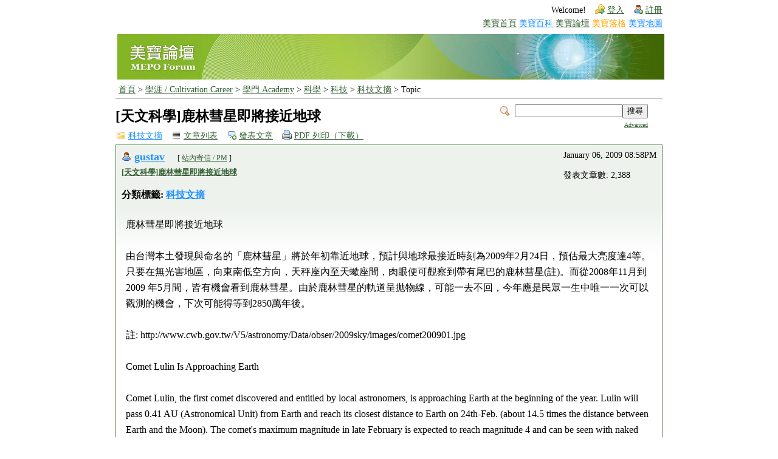

--- FILE ---
content_type: text/html; charset=UTF-8
request_url: http://mepopedia.com/forum/read.php?127,232
body_size: 6347
content:
<!DOCTYPE html>

<!-- START TEMPLATE header.tpl -->
<html xmlns="http://www.w3.org/1999/xhtml" xml:lang="ZH" lang="ZH">
<head>
  <meta charset="utf-8" />
  <meta http-equiv="X-UA-Compatible" content="IE=edge,chrome=1" />
  <meta name="viewport" content="width=device-width, initial-scale=1" />
  <title>[天文科學]鹿林彗星即將接近地球&nbsp;-&nbsp;科技文摘論壇&nbsp;|&nbsp;美寶論壇&nbsp;MEPO Forum</title>






  <link rel="stylesheet" type="text/css" href="//mepopedia.com/forum/css.php?127,css" media="screen" />
  <link rel="stylesheet" type="text/css" href="//mepopedia.com/forum/css.php?127,css_print" media="print" />
  <link rel="canonical" href="https://mepopedia.com/forum/read.php?127,232">



  <script type="text/javascript" src="//mepopedia.com/forum/javascript.php?127"></script>



  
  <link rel="alternate" type="application/rss+xml" title="RSS" href="//mepopedia.com/forum/feed.php?127,232,type=rss" />
  







  <meta name="description" content="鹿林彗星即將接近地球 由台灣本土發現與命名的「鹿林彗星」將於年初靠近地球，預計與地球最接近時刻為2009年2月24日，預估最大亮度達4等。只要在無光害地區，向東南低空方向，天秤座內至天蠍座間，肉眼便可觀察到帶有尾巴的鹿林彗星(註)。而從2008年11月到 2009 年5月間，皆有機會看到鹿林彗星。由於鹿林彗星的軌道呈拋物線，可能一去不回，今年應是民眾一生中唯一一次可以觀測的機會，下次可能得等到2850萬年後。 註: http://www.cwb.gov.tw/V5/astronomy/Data/obser/2009sky/images" />







  <!--[if lte IE 6]>
  <style type="text/css">
  #phorum {
  /*�p�G�z�ݨ쪺�O�ýX�A�Ы��u�ƹ��k��v�A��ܡu�s�X�v���u�۰ʿ���v�A�άO�u�s�X�v���uUnicode (UTF-8)�v�C�Y�i�ݨ쥿�`�������C*/
  width:       expression(document.body.clientWidth > 900
               ? '900px': 'auto' );
  margin-left: expression(document.body.clientWidth > 900
               ? parseInt((document.body.clientWidth-900)/2) : 0 );
  }
  </style>
  <![endif]-->

<!--
Some Icons courtesy of:
  FAMFAMFAM - http://www.famfamfam.com/lab/icons/silk/
  Tango Project - http://tango-project.org/
-->
</head>

<body onload="">

  

  

  

  

  

  

  

  <div id="phorum">
  
    

    

    

    <div id="user-info" class="logged-out">

      

      
        <span class="welcome">Welcome!</span>
        <a class="icon icon-key-go" href="http://mepopedia.com/forum/login.php?127">登入</a>
        <a class="icon icon-user-add" href="http://mepopedia.com/forum/register.php?127">註冊</a>
      
      
    </div> <!-- end of div id="user-info" -->
    
    <div align=right style="font-size:10.5pt">
		<a href="/">美寶首頁</a>
		<a href="/wiki" style="color:DodgerBlue"> 美寶百科</a>
		<a href="/forum">  美寶論壇</a>
		<a href="/blog" style="color:orange">  美寶落格</a>
	  <a href="/wiki" style="color:DodgerBlue">美寶地圖</a>
		</div>

    

    

    

  <div style="padding-bottom:5px"></div>
	<TABLE WIDTH='100%'>
		
			<tr><td align=left><a href="/forum"><img src="/imgs/forum_top_new.jpg" border=0></a>
		
	</TABLE>
    
    

    

    

    

	<div id="breadcrumb">
      
      
        
        
          <a  href="http://mepopedia.com/forum/index.php">首頁</a>
        
        
      
         &gt;
        
          <a rel="breadcrumb-folder[3]" href="/forum/3">學涯 / Cultivation Career</a>
        
        
      
         &gt;
        
          <a rel="breadcrumb-folder[7]" href="/forum/7">學門 Academy</a>
        
        
      
         &gt;
        
          <a rel="breadcrumb-folder[430]" href="/forum/430">科學</a>
        
        
      
         &gt;
        
          <a rel="breadcrumb-folder[162]" href="/forum/162">科技</a>
        
        
      
         &gt;
        
          <a rel="breadcrumb-forum[127]" href="/forum/127">科技文摘</a>
        
        
      
         &gt;
        
          Topic
        
        
          
    </div> <!-- end of div id=breadcrumb -->

    

    <div id="search-area" class="icon-zoom">
      <form id="header-search-form" action="//mepopedia.com/forum/search.php?127" method="get">
        <input type="hidden" name="forum_id" value="127" />

        <input type="hidden" name="phorum_page" value="search" />
        <input type="hidden" name="match_forum" value="ALL" />
        <input type="hidden" name="match_dates" value="0" />
        <input type="hidden" name="match_threads" value="0" />
        <input type="hidden" name="match_type" value="ALL" />
        <input type="text" name="search" size="20" value="" class="styled-text" /><input type="submit" value="搜尋" class="styled-button" /><br />
        <a href="//mepopedia.com/forum/search.php?127">Advanced</a>
      </form>
    </div> <!-- end of #search-area -->

    

    <div id="page-info">
      
        

        <h1 class="heading">[天文科學]鹿林彗星即將接近地球</h1>
      

    </div> <!-- end of div id=page-info -->

    

    

    

    

    

   

<!-- END TEMPLATE header.tpl -->
<!-- BEGIN TEMPLATE read_hybrid.tpl -->
<div class="nav">
    <!-- BEGIN TEMPLATE paging.tpl -->

<!-- END TEMPLATE paging.tpl -->

    <!-- CONTINUE TEMPLATE read_hybrid.tpl -->
    <a style='color:DodgerBlue' class="icon icon-folder" href="/?page=127">科技文摘</a>    <a class="icon icon-list" href="http://mepopedia.com/forum/list.php?127">文章列表</a>
    <a class="icon icon-comment-add" href="http://mepopedia.com/forum/posting.php?127">發表文章</a>
    <a class="icon icon-printer" href="http://mepopedia.com/forum/addon.php?127,module=pdfpages,thread=232" target="_blank">PDF 列印（下載）</a>
</div>
<script type="text/javascript">
function show_recommend(id){
	var obj = document.getElementById(id);
	obj.innerHTML = ' 評論：<input type="text" id="recommend'+id+'" name="recommend'+id+'" size="35"/> <input type="button" value="確認送出" onclick="sendData(\'/mepo_recommend.php\', \'recommend'+id+'\', \''+id+'\')"/>';
	obj.style.display = 'block';
}
function sendData(oServer, oText, oSpan){
	var xmlHttp;	//處理為局部變量
	if(window.ActiveXObject)       xmlHttp = new ActiveXObject("Microsoft.XMLHttp");
	else if(window.XMLHttpRequest) xmlHttp = new XMLHttpRequest();
	var url = oServer + "?";
	url += "message_id=" + oSpan;
	var sInput = document.getElementById(oText).value;
	var queryString = oText + "=" + encodeURI(sInput);
	xmlHttp.open("POST", url);
	xmlHttp.onreadystatechange = function(){
		if(xmlHttp.readyState == 4 && xmlHttp.status == 200){
			var responseSpan = document.getElementById(oSpan);
			if( xmlHttp.responseText == 'SUCCESSFUL' )
				response = ': ' + sInput;
			else
				response = xmlHttp.responseText;
			
			responseSpan.innerHTML = '<span>'+response+'</span>';
			delete xmlHttp;		//收到返回結構後手動刪除
			xmlHttp = null;
		}
	}
	xmlHttp.setRequestHeader("Content-type", "application/x-www-form-urlencoded");
	xmlHttp.send(queryString);
}
</script>

	

	<div class="message" style="padding-left: 0px;">

        <div class="generic">

            <table border="0" cellspacing="0">
                <tr>
                    <td width="100%">
											<div class="message-author icon-user">
												<a href="/gustav" style="color:DodgerBlue">gustav</a>
                        
													<small>[ <a href="/forum/login.php">站內寄信 / PM</a> ]</small>
												
                      </div>
                      <small>
                        <strong><a href="http://mepopedia.com/forum/read.php?127,232,232#msg-232">[天文科學]鹿林彗星即將接近地球</a> </strong><br />
                      </small>
                      <br/>
											<div class="tag">
												分類標籤: <a href="/?page=127">科技文摘</a>
                        
											</div>
                    </td>
                    <td class="message-user-info" nowrap="nowrap">
                        
                        
                        January 06, 2009 08:58PM<br>
                        
                            <br>發表文章數: 2,388
                        
                    </td>
                </tr>
            </table>
        </div>

		<div class="message-body" style="line-height:20pt">
			

			鹿林彗星即將接近地球<br />
<br />
由台灣本土發現與命名的「鹿林彗星」將於年初靠近地球，預計與地球最接近時刻為2009年2月24日，預估最大亮度達4等。只要在無光害地區，向東南低空方向，天秤座內至天蠍座間，肉眼便可觀察到帶有尾巴的鹿林彗星(註)。而從2008年11月到 2009 年5月間，皆有機會看到鹿林彗星。由於鹿林彗星的軌道呈拋物線，可能一去不回，今年應是民眾一生中唯一一次可以觀測的機會，下次可能得等到2850萬年後。<br />
<br />
註: http://www.cwb.gov.tw/V5/astronomy/Data/obser/2009sky/images/comet200901.jpg<br />
<br />
Comet Lulin Is Approaching Earth<br />
<br />
Comet Lulin, the first comet discovered and entitled by local astronomers, is approaching Earth at the beginning of the year.  Lulin will pass 0.41 AU (Astronomical Unit) from Earth and reach its closest distance to Earth on 24th-Feb. (about 14.5 times the distance between Earth and the Moon). The comet's maximum magnitude in late February is expected to reach magnitude 4 and can be seen with naked eye. Because the orbit is observed as a parabola, there is inferred to be the chance that the comet may not return at all again. Even there be a chance of return, it could come however after 28.5 million years later. This time shall be the only chance for us all to observe the comet in this life. <br />
<br />
<br />
深入資訊：<br />
鹿林天文台 http://www.lulin.ncu.edu.tw/<br />
葉泉志（鹿林彗星發現者）個人Blog  http://yeiht.y234.cn/wordpress/?page_id=676<br />
中央氣象局 http://www.cwb.gov.tw/<br />
中國時報 http://news.chinatimes.com/Chinatimes/ExteriorContent/Life/Life-Main/0,4381,news-content+11051801+112009010200098,00.html<br />
 http://www.libertytimes.com.tw/2007/new/jul/28/today-life1.htm<br />
中廣新聞網 http://news.sina.com.tw/article/20090105/1248558.html<br />
聯合新聞網 http://udn.com/NEWS/LIFE/LIF1/4671703.shtml<br />
<br />
<br />
<br />
<div style='clear:both'>Edited 3 time(s). Last edit at 01/06/2009 11:05PM by gustav.</div>
			
				(<a href="http://mepopedia.com/forum/changes.php?127,232">編輯記錄</a>)
			
			<br/><br/>
      
				<iframe src="//www.facebook.com/plugins/like.php?href=//mepopedia.com/forum%2Fread.php?127%2C232&amp;layout=standard&amp;show_faces=true&amp;width=450&amp;action=like&amp;colorscheme=light" scrolling="no" frameborder="0" allowTransparency="true" style="border:none; overflow:hidden; width:450px; height:60px"></iframe>
			
			<div class="message-options">
				
				<a href="" onclick="show_recommend(232); return false;">推薦文章</a>　
				<a name="fb_share" type="button_count"
						
								href="http://www.facebook.com/sharer.php?u=http://mepopedia.com/forum/read.php?127,232">
						
					分享到Facebook </a><script src="//static.ak.fbcdn.net/connect.php/js/FB.Share" type="text/javascript"></script> &nbsp; &nbsp;
							<a class="icon icon-comment-add" href="http://mepopedia.com/forum/posting.php?127,reply,232">回應文章</a>
            	<a class="icon icon-comment-add" href="http://mepopedia.com/forum/posting.php?127,reply,232,quote=1">Quote</a>
            	
			</div>
			            			<div id='232' style='display:none'></div>

            

            

		</div>
	</div>

	<a name="msg-410"></a>

	<div class="message" style="padding-left: 20px;">

        <div class="generic">

            <table border="0" cellspacing="0">
                <tr>
                    <td width="100%">
											<div class="message-author icon-user">
												<a href="/gustav" style="color:DodgerBlue">gustav</a>
                        
													<small>[ <a href="/forum/login.php">站內寄信 / PM</a> ]</small>
												
                      </div>
                      <small>
                        <strong><a href="http://mepopedia.com/forum/read.php?127,232,410#msg-410">Re: [天文科學]鹿林彗星即將接近地球</a> </strong><br />
                      </small>
                      <br/>
											<div class="tag">
												分類標籤: <a href="/?page=127">科技文摘</a>
                        
											</div>
                    </td>
                    <td class="message-user-info" nowrap="nowrap">
                        
                        
                        March 02, 2009 11:49PM<br>
                        
                            <br>發表文章數: 2,388
                        
                    </td>
                </tr>
            </table>
        </div>

		<div class="message-body" style="line-height:20pt">
			

			<div align="center"><img src=http://img.1-apple.com.tw/1-www/060328/twapple/400pix/20090302/LB13/LB13_009.jpg></div>
<div align="center">鹿林彗星 2009/02/28, by 張君宏</div>
<br />
【蘋果日報／陳方瑩╱南投報導】為慶祝台灣人發現並命名的第一顆彗星「鹿林彗星」靠近地球，一群熱愛天文愛好者昨凌晨聚集在玉山國家公園塔塔加停車場辦星空派對，躺在星空下喝紅酒賞星，好不浪漫。<br />
<br />
「鹿林彗星」發現者林啟生，前天晚上號召四十多名天文熱愛者，聚集在海拔二千七百公尺的塔塔加舉辦星空派對，各式各樣專業天文望遠鏡一字排開，配合數位相機，徹夜捕捉彗星的軌跡。<br />
林啟生說，今年一月至四月是「鹿林彗星」最佳觀賞期，二月下旬利用雙筒或小型望遠鏡就可觀賞，二月二十四日雖是「鹿林彗星」最接近地球的時間，因當天雲層太厚看不到才改期。<br />
昨天凌晨零時過後，雲層散盡，天空星光閃閃，天文愛好者除了用天文器材觀星拍照，也在星空下品嘗紅酒，清晨還可從東方看到閃耀的銀河光芒。<br />
星迷一族的行政院前院長謝長廷，前天晚上也跟妻子上山賞星，但避談政治議題。他說，曾多次到高雄市港和國小天文台看星星，但因光害看不到，才到深山來拜訪彗星，在林啟生引介下，如願看到「鹿林彗星」，還有他的星座「雙子星」，真的很漂亮。<br />
<br />
<br />
<br />
<div style='clear:both'>Edited 1 time(s). Last edit at 03/02/2009 11:51PM by gustav.</div>
			
				(<a href="http://mepopedia.com/forum/changes.php?127,410">編輯記錄</a>)
			
			<br/><br/>
      
				<iframe src="//www.facebook.com/plugins/like.php?href=//mepopedia.com/forum%2Fread.php%3F127%2C232%2C410%23msg-410&amp;layout=standard&amp;show_faces=true&amp;width=450&amp;action=like&amp;colorscheme=light" scrolling="no" frameborder="0" allowTransparency="true" style="border:none; overflow:hidden; width:450px; height:30px"></iframe>
			
			<div class="message-options">
				
				<a href="" onclick="show_recommend(410); return false;">推薦文章</a>　
				<a name="fb_share" type="button_count"
						
								href="http://www.facebook.com/sharer.php?u=http://mepopedia.com/forum/read.php?127,232%2C410#msg-410">
						
					分享到Facebook </a><script src="//static.ak.fbcdn.net/connect.php/js/FB.Share" type="text/javascript"></script> &nbsp; &nbsp;
							<a class="icon icon-comment-add" href="http://mepopedia.com/forum/posting.php?127,reply,410">回應文章</a>
            	<a class="icon icon-comment-add" href="http://mepopedia.com/forum/posting.php?127,reply,410,quote=1">Quote</a>
            	
			</div>
			            			<div id='410' style='display:none'></div>

            

            

		</div>
	</div>

	<a name="msg-411"></a>

	<div class="message" style="padding-left: 40px;">

        <div class="generic">

            <table border="0" cellspacing="0">
                <tr>
                    <td width="100%">
											<div class="message-author icon-user">
												<a href="/gustav" style="color:DodgerBlue">gustav</a>
                        
													<small>[ <a href="/forum/login.php">站內寄信 / PM</a> ]</small>
												
                      </div>
                      <small>
                        <strong><a href="http://mepopedia.com/forum/read.php?127,232,411#msg-411">Re: [天文科學]鹿林彗星即將接近地球</a> </strong><br />
                      </small>
                      <br/>
											<div class="tag">
												分類標籤: <a href="/?page=127">科技文摘</a>
                        
											</div>
                    </td>
                    <td class="message-user-info" nowrap="nowrap">
                        
                        
                        March 03, 2009 08:54AM<br>
                        
                            <br>發表文章數: 2,388
                        
                    </td>
                </tr>
            </table>
        </div>

		<div class="message-body" style="line-height:20pt">
			

			<div align="center"><object width="480" height="295"><param name="movie" value="http://www.youtube.com/v/jw52qZsEnN4&hl=zh_TW&fs=1"></param><param name="allowFullScreen" value="true"></param><param name="allowscriptaccess" value="always"></param><embed src="http://www.youtube.com/v/jw52qZsEnN4&hl=zh_TW&fs=1" type="application/x-shockwave-flash" allowscriptaccess="always" allowfullscreen="true" width="480" height="295"></embed></object></div>
<div align="center">observed on 2009/02/20, http://www.youtube.com/watch?v=jw52qZsEnN4</div>
<br />
<br />
<br />
<div style='clear:both'>Edited 1 time(s). Last edit at 03/03/2009 08:56AM by gustav.</div>
			
				(<a href="http://mepopedia.com/forum/changes.php?127,411">編輯記錄</a>)
			
			<br/><br/>
      
				<iframe src="//www.facebook.com/plugins/like.php?href=//mepopedia.com/forum%2Fread.php%3F127%2C232%2C411%23msg-411&amp;layout=standard&amp;show_faces=true&amp;width=450&amp;action=like&amp;colorscheme=light" scrolling="no" frameborder="0" allowTransparency="true" style="border:none; overflow:hidden; width:450px; height:30px"></iframe>
			
			<div class="message-options">
				
				<a href="" onclick="show_recommend(411); return false;">推薦文章</a>　
				<a name="fb_share" type="button_count"
						
								href="http://www.facebook.com/sharer.php?u=http://mepopedia.com/forum/read.php?127,232%2C411#msg-411">
						
					分享到Facebook </a><script src="//static.ak.fbcdn.net/connect.php/js/FB.Share" type="text/javascript"></script> &nbsp; &nbsp;
							<a class="icon icon-comment-add" href="http://mepopedia.com/forum/posting.php?127,reply,411">回應文章</a>
            	<a class="icon icon-comment-add" href="http://mepopedia.com/forum/posting.php?127,reply,411,quote=1">Quote</a>
            	
			</div>
			            			<div id='411' style='display:none'></div>

            

            

		</div>
	</div>

	<a name="msg-413"></a>

	<div class="message" style="padding-left: 60px;">

        <div class="generic">

            <table border="0" cellspacing="0">
                <tr>
                    <td width="100%">
											<div class="message-author icon-user">
												<a href="/HP" style="color:DodgerBlue">HP</a>
                        
													<small>[ <a href="/forum/login.php">站內寄信 / PM</a> ]</small>
												
                      </div>
                      <small>
                        <strong><a href="http://mepopedia.com/forum/read.php?127,232,413#msg-413">Re: [天文科學]鹿林彗星即將接近地球</a> </strong><br />
                      </small>
                      <br/>
											<div class="tag">
												分類標籤: <a href="/?page=127">科技文摘</a>
                        
											</div>
                    </td>
                    <td class="message-user-info" nowrap="nowrap">
                        
                        
                        March 03, 2009 08:10PM<br>
                        
                            <br>發表文章數: 1,006
                        
                    </td>
                </tr>
            </table>
        </div>

		<div class="message-body" style="line-height:20pt">
			

			Amazing! So cool!
			
			<br/><br/>
      
				<iframe src="//www.facebook.com/plugins/like.php?href=//mepopedia.com/forum%2Fread.php%3F127%2C232%2C413%23msg-413&amp;layout=standard&amp;show_faces=true&amp;width=450&amp;action=like&amp;colorscheme=light" scrolling="no" frameborder="0" allowTransparency="true" style="border:none; overflow:hidden; width:450px; height:30px"></iframe>
			
			<div class="message-options">
				
				<a href="" onclick="show_recommend(413); return false;">推薦文章</a>　
				<a name="fb_share" type="button_count"
						
								href="http://www.facebook.com/sharer.php?u=http://mepopedia.com/forum/read.php?127,232%2C413#msg-413">
						
					分享到Facebook </a><script src="//static.ak.fbcdn.net/connect.php/js/FB.Share" type="text/javascript"></script> &nbsp; &nbsp;
							<a class="icon icon-comment-add" href="http://mepopedia.com/forum/posting.php?127,reply,413">回應文章</a>
            	<a class="icon icon-comment-add" href="http://mepopedia.com/forum/posting.php?127,reply,413,quote=1">Quote</a>
            	
			</div>
			            			<div id='413' style='display:none'></div>

            

            

		</div>
	</div>


<div class="nav">
    <!-- BEGIN TEMPLATE paging.tpl -->

<!-- END TEMPLATE paging.tpl -->

    <!-- CONTINUE TEMPLATE read_hybrid.tpl -->
    <a class="icon icon-prev" href="http://mepopedia.com/forum/read.php?127,1236082244,newer">Newer Topic</a>
    <a class="icon icon-next" href="http://mepopedia.com/forum/read.php?127,1236082244,older">Older Topic</a>
</div>

<div id="thread-options" class="nav">
    <a class="icon icon-printer" href="http://mepopedia.com/forum/addon.php?127,module=pdfpages,thread=232" target="_blank">PDF 列印（下載）</a>
    
    
    
        <a class="icon icon-feed" href="//mepopedia.com/forum/feed.php?127,232,type=rss">RSS</a>
    
    
</div>
<!-- END TEMPLATE read_hybrid.tpl -->
<!-- BEGIN TEMPLATE footer.tpl -->
    <div id="footer-plug">
      <a href="http://mepopedia.com/forum">MEPO forum</a>
      is powered by <a href="http://www.phorum.org/">Phorum</a>.
    </div>

  </div> <!-- end of div id="footer-plug" -->

</body>
</html>
<!-- END TEMPLATE footer.tpl -->



--- FILE ---
content_type: text/css;charset=UTF-8
request_url: http://mepopedia.com/forum/css.php?127,css
body_size: 3556
content:
body {background-color: White;}#phorum {font-family: Georgia;font-size: medium;color: Black;max-width: 900px;margin: auto;}img {vertical-align: top;border: none;}xmp {overflow:auto;border:solid 1px gray; padding:5px; width:800px;}#phorum div.generic table th {text-align: left;}#phorum table.list {width: 100%;margin-bottom: 4px;border: 1px solid #4d894d;border-bottom: 0;}#phorum table.list th{background-repeat: repeat-x;background-image: url('templates/emerald/images/header_background.png');color: White;background-color: #4d894d;font-size: 85%;padding: 5px;}#phorum table.list th a {color: White;}#phorum table.list td {background-color: White;padding: 8px;border-bottom: 1px solid #4d894d;font-size: 85%;}#phorum table.list td.alt {background-color: #edf2ed;}#phorum table.list td.current {background-color: #f0f7f0;}#phorum table.list td p {margin: 4px 8px 16px 4px;}#phorum table.list td h3 {margin: 0;}#phorum table.list td h4 {font-size: 115%;margin: 0;font-weight: normal;}#phorum table.list td span.new-indicator {color: red;font-size: 80%;font-weight: normal;}#phorum a {color: #355F35;}#phorum a:hover {color: #709CCC;}#phorum a.icon {background-repeat: no-repeat;background-position: 1px 2px;padding: 4px 10px 2px 21px;font-weight: normal;white-space: nowrap;}#phorum h1 {margin: 5px 0 0 0;font-size: 145%;}#phorum h2 {margin: 0;font-size: 115%;font-weight: normal;}#phorum h4 {margin: 0 0 5px 0;}#phorum hr {height: 1px;border: 0;border-top: 1px solid #4d894d;}#phorum div.generic table {}#phorum div.generic {padding: 8px;background-color: #edf2ed;border: 1px solid #4d894d;}#phorum div.generic-lower {padding: 8px;margin-bottom: 8px;}#phorum div.paging {float: right;}#phorum div.paging a {font-weight: bold;margin: 0 4px 0 4px;padding: 0 0 1px 0;}#phorum div.paging img{vertical-align: bottom;}#phorum div.paging strong.current-page {margin: 0 4px 0 4px;}#phorum div.nav {font-size: 85%;margin: 0 0 5px 0;}#phorum div.nav-right {float: right;}#phorum div.information {padding: 8px;border: 1px solid #62a762;background-color: #e6ffe6;margin-bottom: 8px;}#phorum div.notice {padding: 8px;background-color: #edf2ed;border: 1px solid #4d894d;margin-bottom: 8px;}#phorum div.tag {font-weight: bold;}#phorum div.tag a {color: dodgerblue;text-decoration:underline;font-weight: bold;}#phorum div.warning {border: 1px solid #A76262;background-color: #FFD1D1;padding: 8px;margin-bottom: 8px;}#phorum div.attachments {background-color: White;margin-top: 8px;padding: 16px;border: 1px solid #4d894d;}#phorum span.new-flag {color: red;}#phorum a.message-new {font-weight: bold;}#phorum table.menu td {vertical-align: top;}#phorum table.menu td.menu {font-size: 85%;padding: 0 8px 0 0;}#phorum table.menu td.menu ul {list-style: none;padding: 0;margin: 4px 0 8px 8px;}#phorum table.menu td.menu ul li {margin: 0 0 4px 0;}#phorum table.menu td.menu ul li a {text-decoration: none;}#phorum table.menu td.menu ul li a.current {font-weight: bold;}#phorum table.menu td.menu span.new {color: red;}#phorum table.menu td.content {width: 100%;padding: 0;}#phorum table.menu td.content h2 {margin: 0 0 8px 0;background-repeat: repeat-x;background-image: url('templates/emerald/images/header_background.png');color: White;background-color: #4d894d;padding: 4px;}#phorum table.menu td.content div.generic {margin: 0 0 8px 0;}#phorum table.menu td.content dl {margin: 0;padding: 0;}#phorum table.menu td.content dt {font-weight: bold;}#phorum table.menu td.content dd {padding: 4px;margin: 0 0 8px 0;}#phorum fieldset {border: 0;padding: 0;margin: 0;}#phorum textarea.body {font-family: Georgia;width: 100%;border: 0;}#phorum table.form-table {width: 100%;}#phorum #logo {text-align: center;height: 30px;//Original: 46pxbackground-color: #78ad78;color: white;vertical-align: middle;background-image: url('templates/emerald/images/top_background.png');font-size:16.0pt; font-weight:bold;padding-top: 3px;}#phorum #logo img {margin: 2px 0px 2px 0px; //16px 0 0 16px}#phorum #page-info {padding: 8px 8px 8px 0;margin: 0x 16px 16px 0;// 0 16 16 0}#phorum #page-info .description {margin: 8px 8px 0 0;padding-right: 32px;font-size: 85%;}#phorum #breadcrumb {border-bottom: 1px solid #b6b6b6;border-top: 0;padding: 5px;font-size: 85%;}#phorum #user-info {font-size: 85%;margin: 0 0 4px 0;text-align: right;}#phorum #user-info a {margin: 0 0 0 10px;padding: 4px 0 2px 21px;background-repeat: no-repeat;background-position: 1px 2px;}#phorum #user-info img {border-width : 0;margin: 4px 3px 0 0;}#phorum #user-info small a{margin: 0;padding: 0;display: inline;}#phorum div.attention {padding: 24px 8px 24px 64px;border: 1px solid #A76262;background-image: url('templates/emerald/images/dialog-warning.png');background-color: #FFD1D1;background-repeat: no-repeat;background-position: 8px 8px;color: Black;margin: 8px 0 8px 0;}#phorum div.attention a {color: #68312C;padding: 2px 2px 2px 21px;display: block;background-repeat: no-repeat;background-position: 1px 2px;}#phorum #right-nav {float: right;}#phorum #search-area {float: right;text-align: right;padding: 8px 8px 8px 32px;background-repeat: no-repeat;background-position: 8px 12px;margin: 0 16px 0 0;}#phorum #header-search-form {display: inline;}#phorum #header-search-form a {font-size: 65%;}#phorum div.message div.generic {border-bottom: 0;}#phorum td.message-user-info {float: right;font-size: 85%;}#phorum div.message-author {background-repeat: no-repeat;background-position: 0px 2px;padding: 0px 0 0px 21px;font-size: 115%;font-weight: bold;margin-bottom: 5px;}#phorum div.message-author small {font-size: 65%;font-weight: normal;margin: 0 0 0 16px;}#phorum div.message-subject {font-weight: bold;font-size: 85%;}#phorum div.message-body {padding: 16px;margin: 0 0 16px 0;border: 1px solid #4d894d;border-top: 0;background-image: url('templates/emerald/images/message_background.png');background-repeat: repeat-x;background-color: White;overflow: hidden; }#phorum div.message-body br {clear: both;}#phorum div.message-date {font-size: 85%;}#phorum div.message-moderation {margin-top: 8px;font-size: 85%;border-top: 0;padding: 6px;background-color: #edf2ed;border: 1px solid #4d894d;}#phorum div.message-options {text-align: right;font-size: 85%;clear: both;}#phorum #thread-options {margin: 8px 0 32px 0;background-color: #edf2ed;border: 1px solid #4d894d;padding: 8px;text-align: center;}#phorum span.addition {background-color: #CBFFCB;color: #000000;}#phorum span.removal {background-color: #FFCBCB;color: #000000;}#phorum #post {clear: both;}#phorum #post ul {margin: 2px;}#phorum #post ul li {font-size: 85%;}#phorum #post-body {border: 1px solid #4d894d;background-color: White;padding: 8px;}#phorum #post-moderation {font-size: 85%;float: right;border: 1px solid #4d894d;background-color: #fffdf6;padding: 8px;}#phorum #post-buttons {text-align: center;margin-top: 8px;}#phorum div.attach-link {background-image: url('templates/emerald/images/attach.png');background-repeat: no-repeat;background-position: 1px 2px;padding: 4px 10px 2px 21px;font-size: 85%;font-weight: normal;}#phorum #attachment-list td {font-size: 85%;padding: 6px;}#phorum #attachment-list input {font-size: 65%;}#phorum input.rcpt-delete-img {vertical-align: bottom;}#phorum div.pm {padding: 8px;background-color: #edf2ed;border: 1px solid #4d894d;border-bottom: 0;}#phorum div.pm div.message-author {font-size: 85%;}#phorum .phorum-gaugetable {margin-top: 10px;border-collapse: collapse;}#phorum .phorum-gauge {border: 1px solid #4d894d;background-color: White;}#phorum .phorum-gaugeprefix {border: none;background-color: White;padding-right: 10px;}#phorum #profile div.icon-user {background-repeat: no-repeat;background-position: 0px 2px;padding: 0px 0 0px 21px;font-size: 115%;font-weight: bold;margin-bottom: 5px;}#phorum #profile div.icon-user small {font-size: 65%;font-weight: normal;margin: 0 0 0 16px;}#phorum #profile dt {font-weight: bold;}#phorum #profile dd {padding: 4px;margin: 0 0 8px 0;}#phorum #search-form {margin-bottom: 35px;}#phorum #search-form form {font-size: 85%;}#phorum div.search {background-color: White;}#phorum div.search-result {font-size: 85%;margin-bottom: 20px;}#phorum div.search-result h4 {font-size: 125%;margin: 0;}#phorum div.search-result h4 small {font-size: 75%;}#phorum div.search-result blockquote {margin: 3px 0 3px 0;padding: 0;}#phorum #footer-plug {margin-top: 26px;font-size: 65%;text-align: center;}.icon-accept {background-image: url('templates/emerald/images/accept.png');}.icon-bell {background-image: url('templates/emerald/images/bell.png');}.icon-bullet-black {background-image: url('templates/emerald/images/bullet_black.png');}.icon-bullet-go {background-image: url('templates/emerald/images/bullet_go.png');}.icon-cancel {background-image: url('templates/emerald/images/cancel.png');}.icon-close {background-image: url('templates/emerald/images/lock.png');}.icon-comment {background-image: url('templates/emerald/images/comment.png');}.icon-comment-add {background-image: url('templates/emerald/images/comment_add.png');}.icon-comment-edit {background-image: url('templates/emerald/images/comment_edit.png');}.icon-comment-delete {background-image: url('templates/emerald/images/comment_delete.png');}.icon-delete {background-image: url('templates/emerald/images/delete.png');}.icon-exclamation {background-image: url('templates/emerald/images/exclamation.png');}.icon-feed {background-image: url('templates/emerald/images/feed.png');}.icon-flag-red {background-image: url('templates/emerald/images/flag_red.png');}.icon-folder {background-image: url('templates/emerald/images/folder.png');}.icon-group-add {background-image: url('templates/emerald/images/group_add.png');}.icon-key-go {background-image: url('templates/emerald/images/key_go.png');}.icon-key-delete {background-image: url('templates/emerald/images/key_delete.png');}.icon-list {background-image: url('templates/emerald/images/text_align_justify.png');}.icon-merge {background-image: url('templates/emerald/images/arrow_join.png');}.icon-move {background-image: url('templates/emerald/images/page_go.png');}.icon-next {background-image: url('templates/emerald/images/control_next.png');}.icon-note-add {background-image: url('templates/emerald/images/note_add.png');}.icon-open {background-image: url('templates/emerald/images/lock_open.png');}.icon-page-go {background-image: url('templates/emerald/images/page_go.png');}.icon-prev {background-image: url('templates/emerald/images/control_prev.png');}.icon-printer {background-image: url('templates/emerald/images/printer.png');}.icon-split {background-image: url('templates/emerald/images/arrow_divide.png');}.icon-table-add {background-image: url('templates/emerald/images/table_add.png');}.icon-tag-green {background-image: url('templates/emerald/images/tag_green.png');}.icon-user {background-image: url('templates/emerald/images/user.png');}.icon-user-add {background-image: url('templates/emerald/images/user_add.png');}.icon-user-comment {background-image: url('templates/emerald/images/user_comment.png');}.icon-user-edit {background-image: url('templates/emerald/images/user_edit.png');}.icon-zoom {background-image: url('templates/emerald/images/zoom.png');}.icon-information {background-image: url('templates/emerald/images/information.png');}.icon1616 {width: 16px;height: 16px;border: 0;}#phorum blockquote.bbcode {font-size: 85%;margin: 0 0 0 10px;}#phorum blockquote.bbcode>div {margin: 0;padding: 5px;border: 1px solid #808080;}#phorum blockquote.bbcode strong {font-style: italic;margin: 0 0 3px 0;}#phorum pre.bbcode {border: 1px solid #C4C6A2;background-color: #FEFFEC;padding: 8px;overflow: auto;}#phorum table.announcements {margin-bottom: 20px;}.mod_smileys_img {vertical-align: middle;margin: 0px 3px 0px 3px;border: none;}#spamhurdles_captcha {font-size: small;padding: 10px 0px 10px 0px;}#spamhurdles_captcha_title {font-weight: bold;}#spamhurdles_captcha_explain {width: 85%;}#spamhurdles_spoken_captcha {padding-left: 15px;background: url(lib/audio.gif) no-repeat;padding-bottom: 10px;font-size: small;}#spamhurdles_captcha_image {margin: 8px 0px 8px 0px;}#spamhurdles_captcha_image .captcha_image {border: 1px solid #333;}#spamhurdles_captcha_asciiart {line-height: 4px;font-size: 6px;font-weight: bold;color: black;}